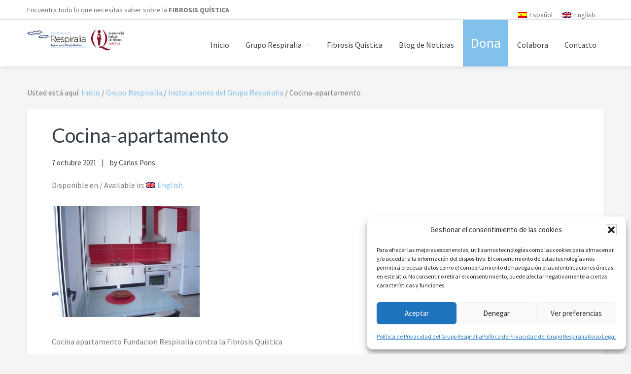

--- FILE ---
content_type: text/html; charset=UTF-8
request_url: https://www.respiralia.org/sobre-nosotros-grupo-respiralia/instalaciones-del-grupo-respiralia/cocina-apartamento/
body_size: 15428
content:
<!DOCTYPE html>
<html dir="ltr" lang="es-ES" prefix="og: https://ogp.me/ns#">
<head >
<meta charset="UTF-8" />
<meta name="viewport" content="width=device-width, initial-scale=1" />
<title>Fibrosis Quística. Grupo Respiralia, tu referente en FQ | Cocina-apartamento</title>
<link rel="alternate" hreflang="es-es" href="https://www.respiralia.org/sobre-nosotros-grupo-respiralia/instalaciones-del-grupo-respiralia/cocina-apartamento/" />
<link rel="alternate" hreflang="en-us" href="https://www.respiralia.org/en/about-us-2/facilities-of-the-respiralia-group/cocina-apartamento-2/" />
<link rel="alternate" hreflang="x-default" href="https://www.respiralia.org/sobre-nosotros-grupo-respiralia/instalaciones-del-grupo-respiralia/cocina-apartamento/" />

		<!-- All in One SEO 4.9.3 - aioseo.com -->
	<meta name="description" content="Cocina apartamento Fundacion Respiralia contra la Fibrosis Quistica" />
	<meta name="robots" content="max-image-preview:large" />
	<link rel="canonical" href="https://www.respiralia.org/sobre-nosotros-grupo-respiralia/instalaciones-del-grupo-respiralia/cocina-apartamento/" />
	<meta name="generator" content="All in One SEO (AIOSEO) 4.9.3" />
		<meta property="og:locale" content="es_ES" />
		<meta property="og:site_name" content="Fibrosis Quística. Grupo Respiralia, tu referente en FQ | Encuentra todo lo que necesitas saber sobre Fibrosis Quística" />
		<meta property="og:type" content="article" />
		<meta property="og:title" content="Fibrosis Quística. Grupo Respiralia, tu referente en FQ | Cocina-apartamento" />
		<meta property="og:description" content="Cocina apartamento Fundacion Respiralia contra la Fibrosis Quistica" />
		<meta property="og:url" content="https://www.respiralia.org/sobre-nosotros-grupo-respiralia/instalaciones-del-grupo-respiralia/cocina-apartamento/" />
		<meta property="og:image" content="https://www.respiralia.org/wp-content/uploads/2019/01/logotipo-respiralia-y-ABFQ-web.png" />
		<meta property="og:image:secure_url" content="https://www.respiralia.org/wp-content/uploads/2019/01/logotipo-respiralia-y-ABFQ-web.png" />
		<meta property="article:published_time" content="2021-10-07T15:51:44+00:00" />
		<meta property="article:modified_time" content="2021-12-27T11:49:42+00:00" />
		<meta property="article:publisher" content="https://www.facebook.com/respiralia" />
		<meta property="article:author" content="respiralia" />
		<meta name="twitter:card" content="summary" />
		<meta name="twitter:site" content="@Respiralia" />
		<meta name="twitter:title" content="Fibrosis Quística. Grupo Respiralia, tu referente en FQ | Cocina-apartamento" />
		<meta name="twitter:description" content="Cocina apartamento Fundacion Respiralia contra la Fibrosis Quistica" />
		<meta name="twitter:creator" content="@respiralia" />
		<meta name="twitter:image" content="https://www.respiralia.org/wp-content/uploads/2019/01/logotipo-respiralia-y-ABFQ-web.png" />
		<script type="application/ld+json" class="aioseo-schema">
			{"@context":"https:\/\/schema.org","@graph":[{"@type":"BreadcrumbList","@id":"https:\/\/www.respiralia.org\/sobre-nosotros-grupo-respiralia\/instalaciones-del-grupo-respiralia\/cocina-apartamento\/#breadcrumblist","itemListElement":[{"@type":"ListItem","@id":"https:\/\/www.respiralia.org#listItem","position":1,"name":"Inicio","item":"https:\/\/www.respiralia.org","nextItem":{"@type":"ListItem","@id":"https:\/\/www.respiralia.org\/sobre-nosotros-grupo-respiralia\/instalaciones-del-grupo-respiralia\/cocina-apartamento\/#listItem","name":"Cocina-apartamento"}},{"@type":"ListItem","@id":"https:\/\/www.respiralia.org\/sobre-nosotros-grupo-respiralia\/instalaciones-del-grupo-respiralia\/cocina-apartamento\/#listItem","position":2,"name":"Cocina-apartamento","previousItem":{"@type":"ListItem","@id":"https:\/\/www.respiralia.org#listItem","name":"Inicio"}}]},{"@type":"ItemPage","@id":"https:\/\/www.respiralia.org\/sobre-nosotros-grupo-respiralia\/instalaciones-del-grupo-respiralia\/cocina-apartamento\/#itempage","url":"https:\/\/www.respiralia.org\/sobre-nosotros-grupo-respiralia\/instalaciones-del-grupo-respiralia\/cocina-apartamento\/","name":"Fibrosis Qu\u00edstica. Grupo Respiralia, tu referente en FQ | Cocina-apartamento","description":"Cocina apartamento Fundacion Respiralia contra la Fibrosis Quistica","inLanguage":"es-ES","isPartOf":{"@id":"https:\/\/www.respiralia.org\/#website"},"breadcrumb":{"@id":"https:\/\/www.respiralia.org\/sobre-nosotros-grupo-respiralia\/instalaciones-del-grupo-respiralia\/cocina-apartamento\/#breadcrumblist"},"author":{"@id":"https:\/\/www.respiralia.org\/author\/gerencia\/#author"},"creator":{"@id":"https:\/\/www.respiralia.org\/author\/gerencia\/#author"},"datePublished":"2021-10-07T17:51:44+02:00","dateModified":"2021-12-27T12:49:42+01:00"},{"@type":"Organization","@id":"https:\/\/www.respiralia.org\/#organization","name":"Fundaci\u00f3n Respiralia","description":"Encuentra todo lo que necesitas saber sobre Fibrosis Qu\u00edstica","url":"https:\/\/www.respiralia.org\/","telephone":"+34971401596","logo":{"@type":"ImageObject","url":"https:\/\/www.respiralia.org\/wp-content\/uploads\/2017\/02\/logotipo-respiralia-2017.png","@id":"https:\/\/www.respiralia.org\/sobre-nosotros-grupo-respiralia\/instalaciones-del-grupo-respiralia\/cocina-apartamento\/#organizationLogo","width":300,"height":209,"caption":"Logotipo Respiralia"},"image":{"@id":"https:\/\/www.respiralia.org\/sobre-nosotros-grupo-respiralia\/instalaciones-del-grupo-respiralia\/cocina-apartamento\/#organizationLogo"},"sameAs":["https:\/\/www.facebook.com\/respiralia","https:\/\/twitter.com\/Respiralia","https:\/\/www.instagram.com\/respiralia\/","https:\/\/www.youtube.com\/channel\/UCJDR0qRjdvi_WColmkiNluQ","https:\/\/www.linkedin.com\/company\/18831985"]},{"@type":"Person","@id":"https:\/\/www.respiralia.org\/author\/gerencia\/#author","url":"https:\/\/www.respiralia.org\/author\/gerencia\/","name":"Carlos Pons","sameAs":["respiralia","respiralia"]},{"@type":"WebSite","@id":"https:\/\/www.respiralia.org\/#website","url":"https:\/\/www.respiralia.org\/","name":"Grupo Respiralia, tu referente en Fibrosis Qu\u00edstica","description":"Encuentra todo lo que necesitas saber sobre Fibrosis Qu\u00edstica","inLanguage":"es-ES","publisher":{"@id":"https:\/\/www.respiralia.org\/#organization"}}]}
		</script>
		<!-- All in One SEO -->

<link rel='dns-prefetch' href='//www.googletagmanager.com' />
<link rel='dns-prefetch' href='//fonts.googleapis.com' />
<link rel='dns-prefetch' href='//netdna.bootstrapcdn.com' />
<link rel='dns-prefetch' href='//maxcdn.icons8.com' />
<link rel="alternate" type="application/rss+xml" title="Fibrosis Quística. Grupo Respiralia, tu referente en FQ &raquo; Feed" href="https://www.respiralia.org/feed/" />
<link rel="alternate" type="application/rss+xml" title="Fibrosis Quística. Grupo Respiralia, tu referente en FQ &raquo; Feed de los comentarios" href="https://www.respiralia.org/comments/feed/" />
<link rel="alternate" type="application/rss+xml" title="Fibrosis Quística. Grupo Respiralia, tu referente en FQ &raquo; Comentario Cocina-apartamento del feed" href="https://www.respiralia.org/sobre-nosotros-grupo-respiralia/instalaciones-del-grupo-respiralia/cocina-apartamento/feed/" />
<link rel="alternate" title="oEmbed (JSON)" type="application/json+oembed" href="https://www.respiralia.org/wp-json/oembed/1.0/embed?url=https%3A%2F%2Fwww.respiralia.org%2Fsobre-nosotros-grupo-respiralia%2Finstalaciones-del-grupo-respiralia%2Fcocina-apartamento%2F" />
<link rel="alternate" title="oEmbed (XML)" type="text/xml+oembed" href="https://www.respiralia.org/wp-json/oembed/1.0/embed?url=https%3A%2F%2Fwww.respiralia.org%2Fsobre-nosotros-grupo-respiralia%2Finstalaciones-del-grupo-respiralia%2Fcocina-apartamento%2F&#038;format=xml" />
<style id='wp-img-auto-sizes-contain-inline-css' type='text/css'>
img:is([sizes=auto i],[sizes^="auto," i]){contain-intrinsic-size:3000px 1500px}
/*# sourceURL=wp-img-auto-sizes-contain-inline-css */
</style>
<link rel='stylesheet' id='cf7ic_style-css' href='https://www.respiralia.org/wp-content/plugins/contact-form-7-image-captcha/css/cf7ic-style.css?ver=3.3.7' type='text/css' media='all' />
<link rel='stylesheet' id='kreativ-pro-css' href='https://www.respiralia.org/wp-content/themes/kreativ-pro/style.css?ver=1.2.2' type='text/css' media='all' />
<style id='kreativ-pro-inline-css' type='text/css'>


		a,
		.entry-title a:hover,
		.entry-title a:focus,
		.genesis-nav-menu a:hover,
		.entry-meta a:hover,
		.comment-list .comment-time a:hover,
		.sidebar li:before,
		.sidebar li a:hover,
		.site-footer a:hover,
		.site-topbar a:hover,
		.nav-footer .genesis-nav-menu a:hover,
		.featured-portfolio .entry .entry-title a:hover {
			color: #83bee8;
		}

		button,
		input[type="button"],
		input[type="reset"],
		input[type="submit"],
		.button,
		.more-link,
		.archive-pagination li a:hover,
		.archive-pagination li a:focus,
		.archive-pagination .active a,
		.content .entry .entry-header > a:after,
		.footer-widgets .enews-widget input[type="submit"],
		.gallery-item .gallery-icon > a:after,
		.portfolio-content .entry-thumbnail:after,
		.portfolio-filter a.active,
		.portfolio-filter a:hover,
		.featured-portfolio .entry .entry-thumbnail:after,
		.genesis-pro-portfolio .entry .portfolio-featured-image:after {
			background-color: #83bee8;
		}

	
/*# sourceURL=kreativ-pro-inline-css */
</style>
<style id='wp-emoji-styles-inline-css' type='text/css'>

	img.wp-smiley, img.emoji {
		display: inline !important;
		border: none !important;
		box-shadow: none !important;
		height: 1em !important;
		width: 1em !important;
		margin: 0 0.07em !important;
		vertical-align: -0.1em !important;
		background: none !important;
		padding: 0 !important;
	}
/*# sourceURL=wp-emoji-styles-inline-css */
</style>
<link rel='stylesheet' id='wp-block-library-css' href='https://www.respiralia.org/wp-includes/css/dist/block-library/style.min.css?ver=6.9' type='text/css' media='all' />
<style id='global-styles-inline-css' type='text/css'>
:root{--wp--preset--aspect-ratio--square: 1;--wp--preset--aspect-ratio--4-3: 4/3;--wp--preset--aspect-ratio--3-4: 3/4;--wp--preset--aspect-ratio--3-2: 3/2;--wp--preset--aspect-ratio--2-3: 2/3;--wp--preset--aspect-ratio--16-9: 16/9;--wp--preset--aspect-ratio--9-16: 9/16;--wp--preset--color--black: #000000;--wp--preset--color--cyan-bluish-gray: #abb8c3;--wp--preset--color--white: #ffffff;--wp--preset--color--pale-pink: #f78da7;--wp--preset--color--vivid-red: #cf2e2e;--wp--preset--color--luminous-vivid-orange: #ff6900;--wp--preset--color--luminous-vivid-amber: #fcb900;--wp--preset--color--light-green-cyan: #7bdcb5;--wp--preset--color--vivid-green-cyan: #00d084;--wp--preset--color--pale-cyan-blue: #8ed1fc;--wp--preset--color--vivid-cyan-blue: #0693e3;--wp--preset--color--vivid-purple: #9b51e0;--wp--preset--gradient--vivid-cyan-blue-to-vivid-purple: linear-gradient(135deg,rgb(6,147,227) 0%,rgb(155,81,224) 100%);--wp--preset--gradient--light-green-cyan-to-vivid-green-cyan: linear-gradient(135deg,rgb(122,220,180) 0%,rgb(0,208,130) 100%);--wp--preset--gradient--luminous-vivid-amber-to-luminous-vivid-orange: linear-gradient(135deg,rgb(252,185,0) 0%,rgb(255,105,0) 100%);--wp--preset--gradient--luminous-vivid-orange-to-vivid-red: linear-gradient(135deg,rgb(255,105,0) 0%,rgb(207,46,46) 100%);--wp--preset--gradient--very-light-gray-to-cyan-bluish-gray: linear-gradient(135deg,rgb(238,238,238) 0%,rgb(169,184,195) 100%);--wp--preset--gradient--cool-to-warm-spectrum: linear-gradient(135deg,rgb(74,234,220) 0%,rgb(151,120,209) 20%,rgb(207,42,186) 40%,rgb(238,44,130) 60%,rgb(251,105,98) 80%,rgb(254,248,76) 100%);--wp--preset--gradient--blush-light-purple: linear-gradient(135deg,rgb(255,206,236) 0%,rgb(152,150,240) 100%);--wp--preset--gradient--blush-bordeaux: linear-gradient(135deg,rgb(254,205,165) 0%,rgb(254,45,45) 50%,rgb(107,0,62) 100%);--wp--preset--gradient--luminous-dusk: linear-gradient(135deg,rgb(255,203,112) 0%,rgb(199,81,192) 50%,rgb(65,88,208) 100%);--wp--preset--gradient--pale-ocean: linear-gradient(135deg,rgb(255,245,203) 0%,rgb(182,227,212) 50%,rgb(51,167,181) 100%);--wp--preset--gradient--electric-grass: linear-gradient(135deg,rgb(202,248,128) 0%,rgb(113,206,126) 100%);--wp--preset--gradient--midnight: linear-gradient(135deg,rgb(2,3,129) 0%,rgb(40,116,252) 100%);--wp--preset--font-size--small: 13px;--wp--preset--font-size--medium: 20px;--wp--preset--font-size--large: 36px;--wp--preset--font-size--x-large: 42px;--wp--preset--spacing--20: 0.44rem;--wp--preset--spacing--30: 0.67rem;--wp--preset--spacing--40: 1rem;--wp--preset--spacing--50: 1.5rem;--wp--preset--spacing--60: 2.25rem;--wp--preset--spacing--70: 3.38rem;--wp--preset--spacing--80: 5.06rem;--wp--preset--shadow--natural: 6px 6px 9px rgba(0, 0, 0, 0.2);--wp--preset--shadow--deep: 12px 12px 50px rgba(0, 0, 0, 0.4);--wp--preset--shadow--sharp: 6px 6px 0px rgba(0, 0, 0, 0.2);--wp--preset--shadow--outlined: 6px 6px 0px -3px rgb(255, 255, 255), 6px 6px rgb(0, 0, 0);--wp--preset--shadow--crisp: 6px 6px 0px rgb(0, 0, 0);}:where(.is-layout-flex){gap: 0.5em;}:where(.is-layout-grid){gap: 0.5em;}body .is-layout-flex{display: flex;}.is-layout-flex{flex-wrap: wrap;align-items: center;}.is-layout-flex > :is(*, div){margin: 0;}body .is-layout-grid{display: grid;}.is-layout-grid > :is(*, div){margin: 0;}:where(.wp-block-columns.is-layout-flex){gap: 2em;}:where(.wp-block-columns.is-layout-grid){gap: 2em;}:where(.wp-block-post-template.is-layout-flex){gap: 1.25em;}:where(.wp-block-post-template.is-layout-grid){gap: 1.25em;}.has-black-color{color: var(--wp--preset--color--black) !important;}.has-cyan-bluish-gray-color{color: var(--wp--preset--color--cyan-bluish-gray) !important;}.has-white-color{color: var(--wp--preset--color--white) !important;}.has-pale-pink-color{color: var(--wp--preset--color--pale-pink) !important;}.has-vivid-red-color{color: var(--wp--preset--color--vivid-red) !important;}.has-luminous-vivid-orange-color{color: var(--wp--preset--color--luminous-vivid-orange) !important;}.has-luminous-vivid-amber-color{color: var(--wp--preset--color--luminous-vivid-amber) !important;}.has-light-green-cyan-color{color: var(--wp--preset--color--light-green-cyan) !important;}.has-vivid-green-cyan-color{color: var(--wp--preset--color--vivid-green-cyan) !important;}.has-pale-cyan-blue-color{color: var(--wp--preset--color--pale-cyan-blue) !important;}.has-vivid-cyan-blue-color{color: var(--wp--preset--color--vivid-cyan-blue) !important;}.has-vivid-purple-color{color: var(--wp--preset--color--vivid-purple) !important;}.has-black-background-color{background-color: var(--wp--preset--color--black) !important;}.has-cyan-bluish-gray-background-color{background-color: var(--wp--preset--color--cyan-bluish-gray) !important;}.has-white-background-color{background-color: var(--wp--preset--color--white) !important;}.has-pale-pink-background-color{background-color: var(--wp--preset--color--pale-pink) !important;}.has-vivid-red-background-color{background-color: var(--wp--preset--color--vivid-red) !important;}.has-luminous-vivid-orange-background-color{background-color: var(--wp--preset--color--luminous-vivid-orange) !important;}.has-luminous-vivid-amber-background-color{background-color: var(--wp--preset--color--luminous-vivid-amber) !important;}.has-light-green-cyan-background-color{background-color: var(--wp--preset--color--light-green-cyan) !important;}.has-vivid-green-cyan-background-color{background-color: var(--wp--preset--color--vivid-green-cyan) !important;}.has-pale-cyan-blue-background-color{background-color: var(--wp--preset--color--pale-cyan-blue) !important;}.has-vivid-cyan-blue-background-color{background-color: var(--wp--preset--color--vivid-cyan-blue) !important;}.has-vivid-purple-background-color{background-color: var(--wp--preset--color--vivid-purple) !important;}.has-black-border-color{border-color: var(--wp--preset--color--black) !important;}.has-cyan-bluish-gray-border-color{border-color: var(--wp--preset--color--cyan-bluish-gray) !important;}.has-white-border-color{border-color: var(--wp--preset--color--white) !important;}.has-pale-pink-border-color{border-color: var(--wp--preset--color--pale-pink) !important;}.has-vivid-red-border-color{border-color: var(--wp--preset--color--vivid-red) !important;}.has-luminous-vivid-orange-border-color{border-color: var(--wp--preset--color--luminous-vivid-orange) !important;}.has-luminous-vivid-amber-border-color{border-color: var(--wp--preset--color--luminous-vivid-amber) !important;}.has-light-green-cyan-border-color{border-color: var(--wp--preset--color--light-green-cyan) !important;}.has-vivid-green-cyan-border-color{border-color: var(--wp--preset--color--vivid-green-cyan) !important;}.has-pale-cyan-blue-border-color{border-color: var(--wp--preset--color--pale-cyan-blue) !important;}.has-vivid-cyan-blue-border-color{border-color: var(--wp--preset--color--vivid-cyan-blue) !important;}.has-vivid-purple-border-color{border-color: var(--wp--preset--color--vivid-purple) !important;}.has-vivid-cyan-blue-to-vivid-purple-gradient-background{background: var(--wp--preset--gradient--vivid-cyan-blue-to-vivid-purple) !important;}.has-light-green-cyan-to-vivid-green-cyan-gradient-background{background: var(--wp--preset--gradient--light-green-cyan-to-vivid-green-cyan) !important;}.has-luminous-vivid-amber-to-luminous-vivid-orange-gradient-background{background: var(--wp--preset--gradient--luminous-vivid-amber-to-luminous-vivid-orange) !important;}.has-luminous-vivid-orange-to-vivid-red-gradient-background{background: var(--wp--preset--gradient--luminous-vivid-orange-to-vivid-red) !important;}.has-very-light-gray-to-cyan-bluish-gray-gradient-background{background: var(--wp--preset--gradient--very-light-gray-to-cyan-bluish-gray) !important;}.has-cool-to-warm-spectrum-gradient-background{background: var(--wp--preset--gradient--cool-to-warm-spectrum) !important;}.has-blush-light-purple-gradient-background{background: var(--wp--preset--gradient--blush-light-purple) !important;}.has-blush-bordeaux-gradient-background{background: var(--wp--preset--gradient--blush-bordeaux) !important;}.has-luminous-dusk-gradient-background{background: var(--wp--preset--gradient--luminous-dusk) !important;}.has-pale-ocean-gradient-background{background: var(--wp--preset--gradient--pale-ocean) !important;}.has-electric-grass-gradient-background{background: var(--wp--preset--gradient--electric-grass) !important;}.has-midnight-gradient-background{background: var(--wp--preset--gradient--midnight) !important;}.has-small-font-size{font-size: var(--wp--preset--font-size--small) !important;}.has-medium-font-size{font-size: var(--wp--preset--font-size--medium) !important;}.has-large-font-size{font-size: var(--wp--preset--font-size--large) !important;}.has-x-large-font-size{font-size: var(--wp--preset--font-size--x-large) !important;}
/*# sourceURL=global-styles-inline-css */
</style>

<style id='classic-theme-styles-inline-css' type='text/css'>
/*! This file is auto-generated */
.wp-block-button__link{color:#fff;background-color:#32373c;border-radius:9999px;box-shadow:none;text-decoration:none;padding:calc(.667em + 2px) calc(1.333em + 2px);font-size:1.125em}.wp-block-file__button{background:#32373c;color:#fff;text-decoration:none}
/*# sourceURL=/wp-includes/css/classic-themes.min.css */
</style>
<link rel='stylesheet' id='contact-form-7-css' href='https://www.respiralia.org/wp-content/plugins/contact-form-7/includes/css/styles.css?ver=6.1.4' type='text/css' media='all' />
<link rel='stylesheet' id='wpml-legacy-horizontal-list-0-css' href='https://www.respiralia.org/wp-content/plugins/sitepress-multilingual-cms/templates/language-switchers/legacy-list-horizontal/style.min.css?ver=1' type='text/css' media='all' />
<style id='wpml-legacy-horizontal-list-0-inline-css' type='text/css'>
.wpml-ls-statics-footer a, .wpml-ls-statics-footer .wpml-ls-sub-menu a, .wpml-ls-statics-footer .wpml-ls-sub-menu a:link, .wpml-ls-statics-footer li:not(.wpml-ls-current-language) .wpml-ls-link, .wpml-ls-statics-footer li:not(.wpml-ls-current-language) .wpml-ls-link:link {color:#444444;background-color:#ffffff;}.wpml-ls-statics-footer .wpml-ls-sub-menu a:hover,.wpml-ls-statics-footer .wpml-ls-sub-menu a:focus, .wpml-ls-statics-footer .wpml-ls-sub-menu a:link:hover, .wpml-ls-statics-footer .wpml-ls-sub-menu a:link:focus {color:#000000;background-color:#eeeeee;}.wpml-ls-statics-footer .wpml-ls-current-language > a {color:#444444;background-color:#ffffff;}.wpml-ls-statics-footer .wpml-ls-current-language:hover>a, .wpml-ls-statics-footer .wpml-ls-current-language>a:focus {color:#000000;background-color:#eeeeee;}
/*# sourceURL=wpml-legacy-horizontal-list-0-inline-css */
</style>
<link rel='stylesheet' id='wpml-legacy-post-translations-0-css' href='https://www.respiralia.org/wp-content/plugins/sitepress-multilingual-cms/templates/language-switchers/legacy-post-translations/style.min.css?ver=1' type='text/css' media='all' />
<link rel='stylesheet' id='cmplz-general-css' href='https://www.respiralia.org/wp-content/plugins/complianz-gdpr/assets/css/cookieblocker.min.css?ver=1765983359' type='text/css' media='all' />
<link rel='stylesheet' id='mwm_rrss_styles-css' href='https://www.respiralia.org/wp-content/plugins/mowomo-redes-sociales/assets/css/styles.min.css?ver=2.0.8' type='text/css' media='all' />
<link rel='stylesheet' id='kreativ-font-lato-css' href='//fonts.googleapis.com/css?family=Lato%3A300%2C400%2C700&#038;ver=1.2.2' type='text/css' media='all' />
<link rel='stylesheet' id='kreativ-font-ss-css' href='//fonts.googleapis.com/css?family=Source+Sans+Pro%3A400%2C700&#038;ver=1.2.2' type='text/css' media='all' />
<link rel='stylesheet' id='kreativ-font-awesome-css' href='//netdna.bootstrapcdn.com/font-awesome/4.7.0/css/font-awesome.min.css?ver=4.7.0' type='text/css' media='all' />
<link rel='stylesheet' id='kreativ-line-awesome-css' href='//maxcdn.icons8.com/fonts/line-awesome/1.1/css/line-awesome.min.css?ver=1.1' type='text/css' media='all' />
<link rel='stylesheet' id='genesis-extender-minified-css' href='https://www.respiralia.org/wp-content/uploads/genesis-extender/plugin/genesis-extender-minified.css?ver=1691126633' type='text/css' media='all' />
<script type="text/javascript" src="https://www.respiralia.org/wp-includes/js/jquery/jquery.min.js?ver=3.7.1" id="jquery-core-js"></script>
<script type="text/javascript" src="https://www.respiralia.org/wp-includes/js/jquery/jquery-migrate.min.js?ver=3.4.1" id="jquery-migrate-js"></script>
<script type="text/javascript" src="https://www.respiralia.org/wp-content/themes/kreativ-pro/js/match-height.js?ver=0.5.2" id="kreativ-match-height-js"></script>
<script type="text/javascript" src="https://www.respiralia.org/wp-content/themes/kreativ-pro/js/kreativ.js?ver=1.2.2" id="kreativ-js-js"></script>

<!-- Fragmento de código de la etiqueta de Google (gtag.js) añadida por Site Kit -->
<!-- Fragmento de código de Google Analytics añadido por Site Kit -->
<script type="text/javascript" src="https://www.googletagmanager.com/gtag/js?id=GT-WV8XDMC" id="google_gtagjs-js" async></script>
<script type="text/javascript" id="google_gtagjs-js-after">
/* <![CDATA[ */
window.dataLayer = window.dataLayer || [];function gtag(){dataLayer.push(arguments);}
gtag("set","linker",{"domains":["www.respiralia.org"]});
gtag("js", new Date());
gtag("set", "developer_id.dZTNiMT", true);
gtag("config", "GT-WV8XDMC");
//# sourceURL=google_gtagjs-js-after
/* ]]> */
</script>
<link rel="https://api.w.org/" href="https://www.respiralia.org/wp-json/" /><link rel="alternate" title="JSON" type="application/json" href="https://www.respiralia.org/wp-json/wp/v2/media/20486" /><link rel="EditURI" type="application/rsd+xml" title="RSD" href="https://www.respiralia.org/xmlrpc.php?rsd" />
<meta name="generator" content="WordPress 6.9" />
<link rel='shortlink' href='https://www.respiralia.org/?p=20486' />
		<!-- Custom Logo: hide header text -->
		<style id="custom-logo-css" type="text/css">
			.site-title, .site-description {
				position: absolute;
				clip-path: inset(50%);
			}
		</style>
		<meta name="generator" content="WPML ver:4.8.6 stt:1,2;" />
<meta name="generator" content="Site Kit by Google 1.170.0" />			<style>.cmplz-hidden {
					display: none !important;
				}</style><meta name="twitter:card" content="summary_large_image" /><meta property="og:title" content="Cocina-apartamento" /><meta property="og:url" content="https://www.respiralia.org/?post_type=attachment&amp;p=20486" /><meta property="og:description" content="Cocina apartamento Fundacion Respiralia contra la Fibrosis Quistica" />
				<meta property="og:image" content="https://www.respiralia.org/wp-content/uploads/2021/10/Cocina-apartamento-150x150.jpg" />
				<meta property="og:image_secure_url" content="https://www.respiralia.org/wp-content/uploads/2021/10/Cocina-apartamento-150x150.jpg" />
				<meta property="og:image:width" content="150" />
				<meta property="og:image:height" content="150" />
				<meta property="og:image:alt" content="" />
				<meta property="og:image:type" content="image/jpeg" />

				<meta property="og:type" content="article" /><link rel="stylesheet" href="https://use.fontawesome.com/releases/v5.6.1/css/all.css" integrity="sha384-gfdkjb5BdAXd+lj+gudLWI+BXq4IuLW5IT+brZEZsLFm++aCMlF1V92rMkPaX4PP" crossorigin="anonymous">
<link href="https://fonts.googleapis.com/css?family=Raleway:100,100i,200,200i,300,300i,400,400i,500,500i,600,600i,700,700i,800,800i,900,900i" rel="stylesheet">
<!-- Metaetiquetas de Google AdSense añadidas por Site Kit -->
<meta name="google-adsense-platform-account" content="ca-host-pub-2644536267352236">
<meta name="google-adsense-platform-domain" content="sitekit.withgoogle.com">
<!-- Acabar con las metaetiquetas de Google AdSense añadidas por Site Kit -->
<link rel="icon" href="https://www.respiralia.org/wp-content/uploads/2019/06/cropped-ico-ABFQ-32x32.png" sizes="32x32" />
<link rel="icon" href="https://www.respiralia.org/wp-content/uploads/2019/06/cropped-ico-ABFQ-192x192.png" sizes="192x192" />
<link rel="apple-touch-icon" href="https://www.respiralia.org/wp-content/uploads/2019/06/cropped-ico-ABFQ-180x180.png" />
<meta name="msapplication-TileImage" content="https://www.respiralia.org/wp-content/uploads/2019/06/cropped-ico-ABFQ-270x270.png" />
		<style type="text/css" id="wp-custom-css">
			.wpcf7 { background-color: #008EC2 ; color: #f1f1f1 ; border: 10px solid #963651 }
.wpcf7-form { margin-left: 25px; margin-right: 25px; margin-top: 25px; }
.wpcf7-textarea { width: 75%; }
.wpcf7 input { width: 75%; }
.destacado-menu a {
    background-color: #82c1eb;
    color: #fff; font-size: 28px;
}		</style>
		</head>
<body data-rsssl=1 data-cmplz=1 class="attachment wp-singular attachment-template-default attachmentid-20486 attachment-jpeg wp-custom-logo wp-theme-genesis wp-child-theme-kreativ-pro header-full-width full-width-content genesis-breadcrumbs-visible genesis-footer-widgets-visible sticky-header-active mac chrome override" itemscope itemtype="https://schema.org/WebPage"><div class="site-container"><ul class="genesis-skip-link"><li><a href="#genesis-nav-primary" class="screen-reader-shortcut"> Saltar a la navegación principal</a></li><li><a href="#genesis-content" class="screen-reader-shortcut"> Saltar al contenido principal</a></li><li><a href="#genesis-footer-widgets" class="screen-reader-shortcut"> Saltar al pie de página</a></li></ul><div class="site-topbar"><div class="wrap"><section id="text-58" class="widget widget_text"><div class="widget-wrap">			<div class="textwidget"><p>Encuentra todo lo que necesitas saber sobre la <strong>FIBROSIS QUÍSTICA</strong></p>
</div>
		</div></section>
<section id="icl_lang_sel_widget-7" class="widget widget_icl_lang_sel_widget"><div class="widget-wrap">
<div class="wpml-ls-sidebars-topbar wpml-ls wpml-ls-legacy-list-horizontal">
	<ul role="menu"><li class="wpml-ls-slot-topbar wpml-ls-item wpml-ls-item-es wpml-ls-current-language wpml-ls-first-item wpml-ls-item-legacy-list-horizontal" role="none">
				<a href="https://www.respiralia.org/sobre-nosotros-grupo-respiralia/instalaciones-del-grupo-respiralia/cocina-apartamento/" class="wpml-ls-link" role="menuitem" >
                                <img
            class="wpml-ls-flag"
            src="https://www.respiralia.org/wp-content/plugins/sitepress-multilingual-cms/res/flags/es.png"
            alt=""
            
            
    /><span class="wpml-ls-native" role="menuitem">Español</span></a>
			</li><li class="wpml-ls-slot-topbar wpml-ls-item wpml-ls-item-en wpml-ls-last-item wpml-ls-item-legacy-list-horizontal" role="none">
				<a href="https://www.respiralia.org/en/about-us-2/facilities-of-the-respiralia-group/cocina-apartamento-2/" class="wpml-ls-link" role="menuitem"  aria-label="Cambiar a English" title="Cambiar a English" >
                                <img
            class="wpml-ls-flag"
            src="https://www.respiralia.org/wp-content/plugins/sitepress-multilingual-cms/res/flags/en.png"
            alt=""
            
            
    /><span class="wpml-ls-native" lang="en">English</span></a>
			</li></ul>
</div>
</div></section>
</div></div><header class="site-header" itemscope itemtype="https://schema.org/WPHeader"><div class="wrap"><div class="title-area"><a href="https://www.respiralia.org/" class="custom-logo-link" rel="home"><img width="400" height="92" src="https://www.respiralia.org/wp-content/uploads/2019/01/logotipo-respiralia-y-ABFQ-web.png" class="custom-logo" alt="Fibrosis Quística. Grupo Respiralia, tu referente en FQ" decoding="async" srcset="https://www.respiralia.org/wp-content/uploads/2019/01/logotipo-respiralia-y-ABFQ-web.png 400w, https://www.respiralia.org/wp-content/uploads/2019/01/logotipo-respiralia-y-ABFQ-web-300x69.png 300w" sizes="(max-width: 400px) 100vw, 400px" /></a><p class="site-title" itemprop="headline"><a href="https://www.respiralia.org/">Fibrosis Quística. Grupo Respiralia, tu referente en FQ</a></p><p class="site-description" itemprop="description">Encuentra todo lo que necesitas saber sobre Fibrosis Quística</p></div><nav class="nav-primary" aria-label="Principal" itemscope itemtype="https://schema.org/SiteNavigationElement" id="genesis-nav-primary"><div class="wrap"><ul id="menu-menu-principal" class="menu genesis-nav-menu menu-primary js-superfish"><li id="menu-item-21277" class="menu-item menu-item-type-post_type menu-item-object-page menu-item-home menu-item-21277"><a href="https://www.respiralia.org/" itemprop="url"><span itemprop="name">Inicio</span></a></li>
<li id="menu-item-24009" class="menu-item menu-item-type-custom menu-item-object-custom menu-item-has-children menu-item-24009"><a href="#" itemprop="url"><span itemprop="name">Grupo Respiralia</span></a>
<ul class="sub-menu">
	<li id="menu-item-21279" class="menu-item menu-item-type-post_type menu-item-object-page menu-item-21279"><a href="https://www.respiralia.org/sobre-nosotros-grupo-respiralia/quienes-somos-grupo-respiralia/" itemprop="url"><span itemprop="name">Quiénes somos</span></a></li>
	<li id="menu-item-21282" class="menu-item menu-item-type-post_type menu-item-object-page menu-item-21282"><a href="https://www.respiralia.org/sobre-nosotros-grupo-respiralia/mision-vision-y-valores-del-grupo-respiralia/" itemprop="url"><span itemprop="name">Propósito, Misión, Visión y Valores</span></a></li>
	<li id="menu-item-21272" class="menu-item menu-item-type-post_type menu-item-object-page menu-item-21272"><a href="https://www.respiralia.org/nuestros-servicios-para-el-tratamiento-de-la-fibrosis-quistica/" itemprop="url"><span itemprop="name">Nuestros servicios</span></a></li>
	<li id="menu-item-21281" class="menu-item menu-item-type-post_type menu-item-object-page menu-item-21281"><a href="https://www.respiralia.org/sobre-nosotros-grupo-respiralia/instalaciones-del-grupo-respiralia/" itemprop="url"><span itemprop="name">Nuestras instalaciones</span></a></li>
	<li id="menu-item-21275" class="menu-item menu-item-type-post_type menu-item-object-page menu-item-21275"><a href="https://www.respiralia.org/manuales-sobre-fq/" itemprop="url"><span itemprop="name">Nuestras publicaciones</span></a></li>
	<li id="menu-item-21280" class="menu-item menu-item-type-post_type menu-item-object-page menu-item-21280"><a href="https://www.respiralia.org/sobre-nosotros-grupo-respiralia/documentacion-institucional-grupo-respiralia/" itemprop="url"><span itemprop="name">TRANSPARENCIA</span></a></li>
</ul>
</li>
<li id="menu-item-23383" class="menu-item menu-item-type-post_type menu-item-object-page menu-item-23383"><a href="https://www.respiralia.org/preguntas-sobre-fibrosis-quistica/" itemprop="url"><span itemprop="name">Fibrosis Quística</span></a></li>
<li id="menu-item-21274" class="menu-item menu-item-type-post_type menu-item-object-page menu-item-21274"><a href="https://www.respiralia.org/blog-de-noticias-sobre-fibrosis-quistica/" itemprop="url"><span itemprop="name">Blog de Noticias</span></a></li>
<li id="menu-item-22466" class="destacado-menu menu-item menu-item-type-post_type menu-item-object-page menu-item-22466"><a href="https://www.respiralia.org/colabora/tu-ayuda-es-importante-para-el-grupo-respiralia/" itemprop="url"><span itemprop="name">Dona</span></a></li>
<li id="menu-item-23528" class="menu-item menu-item-type-post_type menu-item-object-page menu-item-23528"><a href="https://www.respiralia.org/colabora/" itemprop="url"><span itemprop="name">Colabora</span></a></li>
<li id="menu-item-21276" class="menu-item menu-item-type-post_type menu-item-object-page menu-item-21276"><a href="https://www.respiralia.org/contacto/" itemprop="url"><span itemprop="name">Contacto</span></a></li>
</ul></div></nav></div></header><div class="site-inner"><div class="content-sidebar-wrap"><main class="content" id="genesis-content"><div class="breadcrumb" itemprop="breadcrumb" itemscope itemtype="https://schema.org/BreadcrumbList">Usted está aquí: <span class="breadcrumb-link-wrap" itemprop="itemListElement" itemscope itemtype="https://schema.org/ListItem"><a class="breadcrumb-link" href="https://www.respiralia.org/" itemprop="item"><span class="breadcrumb-link-text-wrap" itemprop="name">Inicio</span></a><meta itemprop="position" content="1"></span> <span aria-label="breadcrumb separator">/</span> <span class="breadcrumb-link-wrap" itemprop="itemListElement" itemscope itemtype="https://schema.org/ListItem"><a class="breadcrumb-link" href="https://www.respiralia.org/sobre-nosotros-grupo-respiralia/" itemprop="item"><span class="breadcrumb-link-text-wrap" itemprop="name">Grupo Respiralia</span></a><meta itemprop="position" content="3"></span> <span aria-label="breadcrumb separator">/</span> <span class="breadcrumb-link-wrap" itemprop="itemListElement" itemscope itemtype="https://schema.org/ListItem"><a class="breadcrumb-link" href="https://www.respiralia.org/sobre-nosotros-grupo-respiralia/instalaciones-del-grupo-respiralia/" itemprop="item"><span class="breadcrumb-link-text-wrap" itemprop="name">Instalaciones del Grupo Respiralia</span></a><meta itemprop="position" content="2"></span> <span aria-label="breadcrumb separator">/</span> Cocina-apartamento</div><article class="post-20486 attachment type-attachment status-inherit entry" aria-label="Cocina-apartamento" itemscope itemtype="https://schema.org/CreativeWork"><header class="entry-header"><h1 class="entry-title" itemprop="headline">Cocina-apartamento</h1>
<p class="entry-meta"><time class="entry-time" itemprop="datePublished" datetime="2021-10-07T17:51:44+02:00">7 octubre 2021</time> by <span class="entry-author" itemprop="author" itemscope itemtype="https://schema.org/Person"><a href="https://www.respiralia.org/author/gerencia/" class="entry-author-link" rel="author" itemprop="url"><span class="entry-author-name" itemprop="name">Carlos Pons</span></a></span>  </p></header><div class="entry-content" itemprop="text"><p class="wpml-ls-statics-post_translations wpml-ls">Disponible en / Available in: 
<span role="menu">
    <span class="wpml-ls-slot-post_translations wpml-ls-item wpml-ls-item-en wpml-ls-first-item wpml-ls-last-item wpml-ls-item-legacy-post-translations" role="none"><a href="https://www.respiralia.org/en/about-us-2/facilities-of-the-respiralia-group/cocina-apartamento-2/" class="wpml-ls-link" role="menuitem" aria-label="Cambiar a English" title="Cambiar a English"><img
            class="wpml-ls-flag"
            src="https://www.respiralia.org/wp-content/plugins/sitepress-multilingual-cms/res/flags/en.png"
            alt=""
            width=18
            height=12
    /><span class="wpml-ls-native" lang="en">English</span></a></span></span>
</p><p class="attachment"><a href='https://www.respiralia.org/wp-content/uploads/2021/10/Cocina-apartamento.jpg'><img decoding="async" width="300" height="225" src="https://www.respiralia.org/wp-content/uploads/2021/10/Cocina-apartamento-300x225.jpg" class="attachment-medium size-medium" alt="Instalaciones del Grupo Respiralia" srcset="https://www.respiralia.org/wp-content/uploads/2021/10/Cocina-apartamento-300x225.jpg 300w, https://www.respiralia.org/wp-content/uploads/2021/10/Cocina-apartamento-688x516.jpg 688w, https://www.respiralia.org/wp-content/uploads/2021/10/Cocina-apartamento-768x576.jpg 768w, https://www.respiralia.org/wp-content/uploads/2021/10/Cocina-apartamento-400x300.jpg 400w, https://www.respiralia.org/wp-content/uploads/2021/10/Cocina-apartamento-533x400.jpg 533w, https://www.respiralia.org/wp-content/uploads/2021/10/Cocina-apartamento.jpg 876w" sizes="(max-width: 300px) 100vw, 300px" /></a></p>
<p>Cocina apartamento Fundacion Respiralia contra la Fibrosis Quistica</p>
</div><footer class="entry-footer"></footer></article></main></div></div><div class="footer-widgets" id="genesis-footer-widgets"><h2 class="genesis-sidebar-title screen-reader-text">Footer</h2><div class="wrap"><div class="widget-area footer-widgets-1 footer-widget-area"><section id="text-52" class="widget widget_text"><div class="widget-wrap"><h3 class="widgettitle widget-title">Colabora</h3>
			<div class="textwidget"><p>La Fundación Respiralia y la Asociación Balear de Fibrosis Quística son entidades declaradas de Utilidad Pública.</p>
<p><a data-mce-href="https://www.respiralia.org/colabora/" href="https://www.respiralia.org/colabora/">COLABORA</a> y/o <a href="https://www.respiralia.org/colabora/tu-ayuda-es-importante-para-el-grupo-respiralia/" target="_blank" rel="noopener" data-mce-href="https://www.respiralia.org/colabora/tu-ayuda-es-importante-para-el-grupo-respiralia/">DONA </a>y dedúcete el importe en tu declaración de la renta.</p>
<p></p>
</div>
		</div></section>
<section id="text-77" class="widget widget_text"><div class="widget-wrap"><h3 class="widgettitle widget-title">Gestión de calidad</h3>
			<div class="textwidget"><p><img loading="lazy" decoding="async" class="alignleft wp-image-20368 size-thumbnail" src="https://www.respiralia.org/wp-content/uploads/2021/09/Logo-Certificado-calidad-2-estrellas-150x150.jpg" alt="Quiénes somos" width="150" height="150" /></p>
<p>Trabajamos con los estándares de calidad del <a href="https://www.respiralia.org/wp-content/uploads/2023/09/Certificado-dos-estrellas-2023-2026.pdf" target="_blank" rel="noopener">certificado de las Estrellas</a> del Grupo Develop, avalado por Bureau Veritas</p>
</div>
		</div></section>
</div><div class="widget-area footer-widgets-2 footer-widget-area"><section id="text-53" class="widget widget_text"><div class="widget-wrap"><h3 class="widgettitle widget-title">¿Tienes alguna duda? Contacta</h3>
			<div class="textwidget"><p>Calle Dinamarca,9<br />
07015 San Agustín (Palma de Mallorca)<br />
Tels.: 971 401 596 · <span class="TextRun BCX0 SCXW43200239" lang="ES-ES" xml:lang="ES-ES" data-contrast="auto"><span class="NormalTextRun BCX0 SCXW43200239">622 488 356</span></span> · 665 791 492<br />
<a href="mailto:fundacio@respiralia.org">fundacio@respiralia.org</a> · <a href="mailto:fqbalear@respiralia.org">fqbalear@respiralia.org</a></p>
</div>
		</div></section>
<section id="text-75" class="widget widget_text"><div class="widget-wrap"><h3 class="widgettitle widget-title">Buzón de quejas, sugerencias y felicitaciones</h3>
			<div class="textwidget"><p>Envíanos tus quejas, sugerencias y felicitaciones a través de este <a href="https://www.respiralia.org/formulario-de-quejas-y-sugerencias/" target="_blank" rel="noopener">enlace</a></p>
</div>
		</div></section>
</div><div class="widget-area footer-widgets-3 footer-widget-area"><section id="search-3" class="widget widget_search"><div class="widget-wrap"><h3 class="widgettitle widget-title">Buscador</h3>
<form class="search-form" method="get" action="https://www.respiralia.org/" role="search" itemprop="potentialAction" itemscope itemtype="https://schema.org/SearchAction"><label class="search-form-label screen-reader-text" for="searchform-1">Buscar en este sitio web</label><input class="search-form-input" type="search" name="s" id="searchform-1" placeholder="Buscar en este sitio web" itemprop="query-input"><input class="search-form-submit" type="submit" value="Buscar"><meta content="https://www.respiralia.org/?s={s}" itemprop="target"></form></div></section>
<section id="custom_html-2" class="widget_text widget widget_custom_html"><div class="widget_text widget-wrap"><h3 class="widgettitle widget-title">Síguenos en Redes Sociales</h3>
<div class="textwidget custom-html-widget"><div><a href="http://instagram.com/respiralia" target="_blank"><img style="margin:5px" src="https://www.respiralia.org/wp-content/uploads/2023/08/Instagram_color_recuadro-negro.jpg" width="40" height="40" alt="Instagram"></a><a href="http://facebook.com/respiralia" target="_blank"><img style="margin:5px" src="https://www.respiralia.org/wp-content/uploads/2023/08/Facebook_color_recuadro-negro.jpg" width="40" height="40" alt="Facebook"></a><a href="http://twitter.com/respiralia" target="_blank"><img style="margin:5px" src="https://www.respiralia.org/wp-content/uploads/2023/08/Twitter_color_recuadro-negro.jpg" width="42" height="42" alt="Twitter"></a><a href="https://www.linkedin.com/company/18831985/admin/feed/posts/" target="_blank"><img style="margin:5px" src="https://www.respiralia.org/wp-content/uploads/2023/08/Linkedin_color_recuadro-negro.jpg" width="44" height="44" alt="LinkedIn"></a><a href="https://www.youtube.com/channel/UCJDR0qRjdvi_WColmkiNluQ" target="_blank" ><img style="margin:5px" src="https://www.respiralia.org/wp-content/uploads/2023/08/Youtube1_color_recuadro-negro.jpg" width="44" height="44" alt="YouTube"></a></div></div></div></section>
</div></div></div><footer class="site-footer" itemscope itemtype="https://schema.org/WPFooter"><div class="wrap">© 2023 Fundación Respiralia · <a href="https://www.respiralia.org/politica-de-privacidad/"><strong>Política de Privacidad</strong>,</a> <a href="https://www.respiralia.org/aviso-legal/"><strong>Aviso Legal</strong>,</a> <a href="https://www.respiralia.org/politica-de-cookies/"><strong>Política de Cookies</strong></a> || Web implementada por <b>Grupo Respiralia</b></u> || <span style="font-size: 11pt; color: white;"><a href="https://lacebot.com" target="_blank"><u>Web creada por <b>LaceBOT</b></u></a></span>&nbsp;&nbsp;<img src="https://miquelcapellaiassociats.es/wp-content/uploads/2018/12/robotLaceBot.png"  width="24px"><nav class="nav-footer" itemscope itemtype="http://schema.org/SiteNavigationElement" id="genesis-nav-footer"></nav><div class="scroll-up"><a href="#" class="scrollup"></a></div></div></footer></div><script type="speculationrules">
{"prefetch":[{"source":"document","where":{"and":[{"href_matches":"/*"},{"not":{"href_matches":["/wp-*.php","/wp-admin/*","/wp-content/uploads/*","/wp-content/*","/wp-content/plugins/*","/wp-content/themes/kreativ-pro/*","/wp-content/themes/genesis/*","/*\\?(.+)"]}},{"not":{"selector_matches":"a[rel~=\"nofollow\"]"}},{"not":{"selector_matches":".no-prefetch, .no-prefetch a"}}]},"eagerness":"conservative"}]}
</script>
<!-- HFCM by 99 Robots - Snippet # 1: Active Campaign -->
<script type="text/javascript">
    (function(e,t,o,n,p,r,i){e.visitorGlobalObjectAlias=n;e[e.visitorGlobalObjectAlias]=e[e.visitorGlobalObjectAlias]||function(){(e[e.visitorGlobalObjectAlias].q=e[e.visitorGlobalObjectAlias].q||[]).push(arguments)};e[e.visitorGlobalObjectAlias].l=(new Date).getTime();r=t.createElement("script");r.src=o;r.async=true;i=t.getElementsByTagName("script")[0];i.parentNode.insertBefore(r,i)})(window,document,"https://diffuser-cdn.app-us1.com/diffuser/diffuser.js","vgo");
    vgo('setAccount', '610288186');
    vgo('setTrackByDefault', true);

    vgo('process');
</script>
<!-- /end HFCM by 99 Robots -->
<script>function loadScript(a){var b=document.getElementsByTagName("head")[0],c=document.createElement("script");c.type="text/javascript",c.src="https://tracker.metricool.com/app/resources/be.js",c.onreadystatechange=a,c.onload=a,b.appendChild(c)}loadScript(function(){beTracker.t({hash:'8968ce912bbd0fe2ad08ccbe8e00bf27'})})</script><script>requestAnimationFrame(() => document.body.classList.add( "stk--anim-init" ))</script>
<!-- Consent Management powered by Complianz | GDPR/CCPA Cookie Consent https://wordpress.org/plugins/complianz-gdpr -->
<div id="cmplz-cookiebanner-container"><div class="cmplz-cookiebanner cmplz-hidden banner-1 bottom-right-view-preferences optin cmplz-bottom-right cmplz-categories-type-view-preferences" aria-modal="true" data-nosnippet="true" role="dialog" aria-live="polite" aria-labelledby="cmplz-header-1-optin" aria-describedby="cmplz-message-1-optin">
	<div class="cmplz-header">
		<div class="cmplz-logo"></div>
		<div class="cmplz-title" id="cmplz-header-1-optin">Gestionar el consentimiento de las cookies</div>
		<div class="cmplz-close" tabindex="0" role="button" aria-label="Cerrar ventana">
			<svg aria-hidden="true" focusable="false" data-prefix="fas" data-icon="times" class="svg-inline--fa fa-times fa-w-11" role="img" xmlns="http://www.w3.org/2000/svg" viewBox="0 0 352 512"><path fill="currentColor" d="M242.72 256l100.07-100.07c12.28-12.28 12.28-32.19 0-44.48l-22.24-22.24c-12.28-12.28-32.19-12.28-44.48 0L176 189.28 75.93 89.21c-12.28-12.28-32.19-12.28-44.48 0L9.21 111.45c-12.28 12.28-12.28 32.19 0 44.48L109.28 256 9.21 356.07c-12.28 12.28-12.28 32.19 0 44.48l22.24 22.24c12.28 12.28 32.2 12.28 44.48 0L176 322.72l100.07 100.07c12.28 12.28 32.2 12.28 44.48 0l22.24-22.24c12.28-12.28 12.28-32.19 0-44.48L242.72 256z"></path></svg>
		</div>
	</div>

	<div class="cmplz-divider cmplz-divider-header"></div>
	<div class="cmplz-body">
		<div class="cmplz-message" id="cmplz-message-1-optin">Para ofrecer las mejores experiencias, utilizamos tecnologías como las cookies para almacenar y/o acceder a la información del dispositivo. El consentimiento de estas tecnologías nos permitirá procesar datos como el comportamiento de navegación o las identificaciones únicas en este sitio. No consentir o retirar el consentimiento, puede afectar negativamente a ciertas características y funciones.</div>
		<!-- categories start -->
		<div class="cmplz-categories">
			<details class="cmplz-category cmplz-functional" >
				<summary>
						<span class="cmplz-category-header">
							<span class="cmplz-category-title">Funcional</span>
							<span class='cmplz-always-active'>
								<span class="cmplz-banner-checkbox">
									<input type="checkbox"
										   id="cmplz-functional-optin"
										   data-category="cmplz_functional"
										   class="cmplz-consent-checkbox cmplz-functional"
										   size="40"
										   value="1"/>
									<label class="cmplz-label" for="cmplz-functional-optin"><span class="screen-reader-text">Funcional</span></label>
								</span>
								Siempre activo							</span>
							<span class="cmplz-icon cmplz-open">
								<svg xmlns="http://www.w3.org/2000/svg" viewBox="0 0 448 512"  height="18" ><path d="M224 416c-8.188 0-16.38-3.125-22.62-9.375l-192-192c-12.5-12.5-12.5-32.75 0-45.25s32.75-12.5 45.25 0L224 338.8l169.4-169.4c12.5-12.5 32.75-12.5 45.25 0s12.5 32.75 0 45.25l-192 192C240.4 412.9 232.2 416 224 416z"/></svg>
							</span>
						</span>
				</summary>
				<div class="cmplz-description">
					<span class="cmplz-description-functional">El almacenamiento o acceso técnico es estrictamente necesario para el propósito legítimo de permitir el uso de un servicio específico explícitamente solicitado por el abonado o usuario, o con el único propósito de llevar a cabo la transmisión de una comunicación a través de una red de comunicaciones electrónicas.</span>
				</div>
			</details>

			<details class="cmplz-category cmplz-preferences" >
				<summary>
						<span class="cmplz-category-header">
							<span class="cmplz-category-title">Preferencias</span>
							<span class="cmplz-banner-checkbox">
								<input type="checkbox"
									   id="cmplz-preferences-optin"
									   data-category="cmplz_preferences"
									   class="cmplz-consent-checkbox cmplz-preferences"
									   size="40"
									   value="1"/>
								<label class="cmplz-label" for="cmplz-preferences-optin"><span class="screen-reader-text">Preferencias</span></label>
							</span>
							<span class="cmplz-icon cmplz-open">
								<svg xmlns="http://www.w3.org/2000/svg" viewBox="0 0 448 512"  height="18" ><path d="M224 416c-8.188 0-16.38-3.125-22.62-9.375l-192-192c-12.5-12.5-12.5-32.75 0-45.25s32.75-12.5 45.25 0L224 338.8l169.4-169.4c12.5-12.5 32.75-12.5 45.25 0s12.5 32.75 0 45.25l-192 192C240.4 412.9 232.2 416 224 416z"/></svg>
							</span>
						</span>
				</summary>
				<div class="cmplz-description">
					<span class="cmplz-description-preferences">El almacenamiento o acceso técnico es necesario para la finalidad legítima de almacenar preferencias no solicitadas por el abonado o usuario.</span>
				</div>
			</details>

			<details class="cmplz-category cmplz-statistics" >
				<summary>
						<span class="cmplz-category-header">
							<span class="cmplz-category-title">Estadísticas</span>
							<span class="cmplz-banner-checkbox">
								<input type="checkbox"
									   id="cmplz-statistics-optin"
									   data-category="cmplz_statistics"
									   class="cmplz-consent-checkbox cmplz-statistics"
									   size="40"
									   value="1"/>
								<label class="cmplz-label" for="cmplz-statistics-optin"><span class="screen-reader-text">Estadísticas</span></label>
							</span>
							<span class="cmplz-icon cmplz-open">
								<svg xmlns="http://www.w3.org/2000/svg" viewBox="0 0 448 512"  height="18" ><path d="M224 416c-8.188 0-16.38-3.125-22.62-9.375l-192-192c-12.5-12.5-12.5-32.75 0-45.25s32.75-12.5 45.25 0L224 338.8l169.4-169.4c12.5-12.5 32.75-12.5 45.25 0s12.5 32.75 0 45.25l-192 192C240.4 412.9 232.2 416 224 416z"/></svg>
							</span>
						</span>
				</summary>
				<div class="cmplz-description">
					<span class="cmplz-description-statistics">El almacenamiento o acceso técnico que es utilizado exclusivamente con fines estadísticos.</span>
					<span class="cmplz-description-statistics-anonymous">El almacenamiento o acceso técnico que se utiliza exclusivamente con fines estadísticos anónimos. Sin un requerimiento, el cumplimiento voluntario por parte de tu proveedor de servicios de Internet, o los registros adicionales de un tercero, la información almacenada o recuperada sólo para este propósito no se puede utilizar para identificarte.</span>
				</div>
			</details>
			<details class="cmplz-category cmplz-marketing" >
				<summary>
						<span class="cmplz-category-header">
							<span class="cmplz-category-title">Marketing</span>
							<span class="cmplz-banner-checkbox">
								<input type="checkbox"
									   id="cmplz-marketing-optin"
									   data-category="cmplz_marketing"
									   class="cmplz-consent-checkbox cmplz-marketing"
									   size="40"
									   value="1"/>
								<label class="cmplz-label" for="cmplz-marketing-optin"><span class="screen-reader-text">Marketing</span></label>
							</span>
							<span class="cmplz-icon cmplz-open">
								<svg xmlns="http://www.w3.org/2000/svg" viewBox="0 0 448 512"  height="18" ><path d="M224 416c-8.188 0-16.38-3.125-22.62-9.375l-192-192c-12.5-12.5-12.5-32.75 0-45.25s32.75-12.5 45.25 0L224 338.8l169.4-169.4c12.5-12.5 32.75-12.5 45.25 0s12.5 32.75 0 45.25l-192 192C240.4 412.9 232.2 416 224 416z"/></svg>
							</span>
						</span>
				</summary>
				<div class="cmplz-description">
					<span class="cmplz-description-marketing">El almacenamiento o acceso técnico es necesario para crear perfiles de usuario para enviar publicidad, o para rastrear al usuario en una web o en varias web con fines de marketing similares.</span>
				</div>
			</details>
		</div><!-- categories end -->
			</div>

	<div class="cmplz-links cmplz-information">
		<ul>
			<li><a class="cmplz-link cmplz-manage-options cookie-statement" href="#" data-relative_url="#cmplz-manage-consent-container">Administrar opciones</a></li>
			<li><a class="cmplz-link cmplz-manage-third-parties cookie-statement" href="#" data-relative_url="#cmplz-cookies-overview">Gestionar los servicios</a></li>
			<li><a class="cmplz-link cmplz-manage-vendors tcf cookie-statement" href="#" data-relative_url="#cmplz-tcf-wrapper">Gestionar {vendor_count} proveedores</a></li>
			<li><a class="cmplz-link cmplz-external cmplz-read-more-purposes tcf" target="_blank" rel="noopener noreferrer nofollow" href="https://cookiedatabase.org/tcf/purposes/" aria-label="Lee más acerca de los fines de TCF en la base de datos de cookies">Leer más sobre estos propósitos</a></li>
		</ul>
			</div>

	<div class="cmplz-divider cmplz-footer"></div>

	<div class="cmplz-buttons">
		<button class="cmplz-btn cmplz-accept">Aceptar</button>
		<button class="cmplz-btn cmplz-deny">Denegar</button>
		<button class="cmplz-btn cmplz-view-preferences">Ver preferencias</button>
		<button class="cmplz-btn cmplz-save-preferences">Guardar preferencias</button>
		<a class="cmplz-btn cmplz-manage-options tcf cookie-statement" href="#" data-relative_url="#cmplz-manage-consent-container">Ver preferencias</a>
			</div>

	
	<div class="cmplz-documents cmplz-links">
		<ul>
			<li><a class="cmplz-link cookie-statement" href="#" data-relative_url="">{title}</a></li>
			<li><a class="cmplz-link privacy-statement" href="#" data-relative_url="">{title}</a></li>
			<li><a class="cmplz-link impressum" href="#" data-relative_url="">{title}</a></li>
		</ul>
			</div>
</div>
</div>
					<div id="cmplz-manage-consent" data-nosnippet="true"><button class="cmplz-btn cmplz-hidden cmplz-manage-consent manage-consent-1">Gestionar consentimiento</button>

</div>
<div class="wpml-ls-statics-footer wpml-ls wpml-ls-legacy-list-horizontal">
	<ul role="menu"><li class="wpml-ls-slot-footer wpml-ls-item wpml-ls-item-es wpml-ls-current-language wpml-ls-first-item wpml-ls-item-legacy-list-horizontal" role="none">
				<a href="https://www.respiralia.org/sobre-nosotros-grupo-respiralia/instalaciones-del-grupo-respiralia/cocina-apartamento/" class="wpml-ls-link" role="menuitem" >
                                                        <img
            class="wpml-ls-flag"
            src="https://www.respiralia.org/wp-content/plugins/sitepress-multilingual-cms/res/flags/es.png"
            alt=""
            width=18
            height=12
    /><span class="wpml-ls-native" role="menuitem">Español</span></a>
			</li><li class="wpml-ls-slot-footer wpml-ls-item wpml-ls-item-en wpml-ls-last-item wpml-ls-item-legacy-list-horizontal" role="none">
				<a href="https://www.respiralia.org/en/about-us-2/facilities-of-the-respiralia-group/cocina-apartamento-2/" class="wpml-ls-link" role="menuitem"  aria-label="Cambiar a English" title="Cambiar a English" >
                                                        <img
            class="wpml-ls-flag"
            src="https://www.respiralia.org/wp-content/plugins/sitepress-multilingual-cms/res/flags/en.png"
            alt=""
            width=18
            height=12
    /><span class="wpml-ls-native" lang="en">English</span></a>
			</li></ul>
</div>
<script type="text/javascript" src="https://www.respiralia.org/wp-includes/js/dist/hooks.min.js?ver=dd5603f07f9220ed27f1" id="wp-hooks-js"></script>
<script type="text/javascript" src="https://www.respiralia.org/wp-includes/js/dist/i18n.min.js?ver=c26c3dc7bed366793375" id="wp-i18n-js"></script>
<script type="text/javascript" id="wp-i18n-js-after">
/* <![CDATA[ */
wp.i18n.setLocaleData( { 'text direction\u0004ltr': [ 'ltr' ] } );
//# sourceURL=wp-i18n-js-after
/* ]]> */
</script>
<script type="text/javascript" src="https://www.respiralia.org/wp-content/plugins/contact-form-7/includes/swv/js/index.js?ver=6.1.4" id="swv-js"></script>
<script type="text/javascript" id="contact-form-7-js-translations">
/* <![CDATA[ */
( function( domain, translations ) {
	var localeData = translations.locale_data[ domain ] || translations.locale_data.messages;
	localeData[""].domain = domain;
	wp.i18n.setLocaleData( localeData, domain );
} )( "contact-form-7", {"translation-revision-date":"2025-12-01 15:45:40+0000","generator":"GlotPress\/4.0.3","domain":"messages","locale_data":{"messages":{"":{"domain":"messages","plural-forms":"nplurals=2; plural=n != 1;","lang":"es"},"This contact form is placed in the wrong place.":["Este formulario de contacto est\u00e1 situado en el lugar incorrecto."],"Error:":["Error:"]}},"comment":{"reference":"includes\/js\/index.js"}} );
//# sourceURL=contact-form-7-js-translations
/* ]]> */
</script>
<script type="text/javascript" id="contact-form-7-js-before">
/* <![CDATA[ */
var wpcf7 = {
    "api": {
        "root": "https:\/\/www.respiralia.org\/wp-json\/",
        "namespace": "contact-form-7\/v1"
    },
    "cached": 1
};
//# sourceURL=contact-form-7-js-before
/* ]]> */
</script>
<script type="text/javascript" src="https://www.respiralia.org/wp-content/plugins/contact-form-7/includes/js/index.js?ver=6.1.4" id="contact-form-7-js"></script>
<script type="text/javascript" src="https://www.respiralia.org/wp-content/plugins/gallery-by-supsystic/src/GridGallery/Colorbox/jquery-colorbox/jquery.colorbox.js?ver=1.15.33" id="jquery.colorbox.js-js"></script>
<script type="text/javascript" src="https://www.respiralia.org/wp-content/plugins/gallery-by-supsystic/src/GridGallery/Colorbox/jquery-colorbox/i18n/jquery.colorbox-es.js?ver=1.15.33" id="jquery.colorbox-es.js-js"></script>
<script type="text/javascript" src="https://www.respiralia.org/wp-includes/js/hoverIntent.min.js?ver=1.10.2" id="hoverIntent-js"></script>
<script type="text/javascript" src="https://www.respiralia.org/wp-content/themes/genesis/lib/js/menu/superfish.min.js?ver=1.7.10" id="superfish-js"></script>
<script type="text/javascript" src="https://www.respiralia.org/wp-content/themes/genesis/lib/js/menu/superfish.args.min.js?ver=3.5.0" id="superfish-args-js"></script>
<script type="text/javascript" src="https://www.respiralia.org/wp-content/themes/genesis/lib/js/skip-links.min.js?ver=3.5.0" id="skip-links-js"></script>
<script type="text/javascript" id="kreativ-responsive-menu-js-extra">
/* <![CDATA[ */
var genesis_responsive_menu = {"mainMenu":"Menu","subMenu":"Menu","menuClasses":{"others":[".nav-primary",".nav-secondary"]}};
//# sourceURL=kreativ-responsive-menu-js-extra
/* ]]> */
</script>
<script type="text/javascript" src="https://www.respiralia.org/wp-content/themes/kreativ-pro/js/responsive-menus.js?ver=1.2.2" id="kreativ-responsive-menu-js"></script>
<script type="text/javascript" id="cmplz-cookiebanner-js-extra">
/* <![CDATA[ */
var complianz = {"prefix":"cmplz_","user_banner_id":"1","set_cookies":[],"block_ajax_content":"","banner_version":"23","version":"7.4.4.2","store_consent":"","do_not_track_enabled":"1","consenttype":"optin","region":"eu","geoip":"","dismiss_timeout":"","disable_cookiebanner":"","soft_cookiewall":"","dismiss_on_scroll":"","cookie_expiry":"365","url":"https://www.respiralia.org/wp-json/complianz/v1/","locale":"lang=es&locale=es_ES","set_cookies_on_root":"","cookie_domain":"","current_policy_id":"17","cookie_path":"/","categories":{"statistics":"estad\u00edsticas","marketing":"m\u00e1rketing"},"tcf_active":"","placeholdertext":"Haz clic para aceptar cookies de marketing y permitir este contenido","css_file":"https://www.respiralia.org/wp-content/uploads/complianz/css/banner-{banner_id}-{type}.css?v=23","page_links":{"eu":{"cookie-statement":{"title":"Pol\u00edtica de Privacidad del Grupo Respiralia","url":"https://www.respiralia.org/politica-de-privacidad-del-grupo-respiralia/"},"privacy-statement":{"title":"Pol\u00edtica de Privacidad del Grupo Respiralia","url":"https://www.respiralia.org/politica-de-privacidad-del-grupo-respiralia/"},"impressum":{"title":"Aviso Legal","url":"https://www.respiralia.org/aviso-legal/"}},"us":{"impressum":{"title":"Aviso Legal","url":"https://www.respiralia.org/aviso-legal/"}},"uk":{"impressum":{"title":"Aviso Legal","url":"https://www.respiralia.org/aviso-legal/"}},"ca":{"impressum":{"title":"Aviso Legal","url":"https://www.respiralia.org/aviso-legal/"}},"au":{"impressum":{"title":"Aviso Legal","url":"https://www.respiralia.org/aviso-legal/"}},"za":{"impressum":{"title":"Aviso Legal","url":"https://www.respiralia.org/aviso-legal/"}},"br":{"impressum":{"title":"Aviso Legal","url":"https://www.respiralia.org/aviso-legal/"}}},"tm_categories":"1","forceEnableStats":"","preview":"","clean_cookies":"","aria_label":"Haz clic para aceptar cookies de marketing y permitir este contenido"};
//# sourceURL=cmplz-cookiebanner-js-extra
/* ]]> */
</script>
<script defer type="text/javascript" src="https://www.respiralia.org/wp-content/plugins/complianz-gdpr/cookiebanner/js/complianz.min.js?ver=1765983360" id="cmplz-cookiebanner-js"></script>
<script type="text/javascript" id="cmplz-cookiebanner-js-after">
/* <![CDATA[ */
	let cmplzBlockedContent = document.querySelector('.cmplz-blocked-content-notice');
	if ( cmplzBlockedContent) {
	        cmplzBlockedContent.addEventListener('click', function(event) {
            event.stopPropagation();
        });
	}
    
//# sourceURL=cmplz-cookiebanner-js-after
/* ]]> */
</script>
<script id="wp-emoji-settings" type="application/json">
{"baseUrl":"https://s.w.org/images/core/emoji/17.0.2/72x72/","ext":".png","svgUrl":"https://s.w.org/images/core/emoji/17.0.2/svg/","svgExt":".svg","source":{"concatemoji":"https://www.respiralia.org/wp-includes/js/wp-emoji-release.min.js?ver=6.9"}}
</script>
<script type="module">
/* <![CDATA[ */
/*! This file is auto-generated */
const a=JSON.parse(document.getElementById("wp-emoji-settings").textContent),o=(window._wpemojiSettings=a,"wpEmojiSettingsSupports"),s=["flag","emoji"];function i(e){try{var t={supportTests:e,timestamp:(new Date).valueOf()};sessionStorage.setItem(o,JSON.stringify(t))}catch(e){}}function c(e,t,n){e.clearRect(0,0,e.canvas.width,e.canvas.height),e.fillText(t,0,0);t=new Uint32Array(e.getImageData(0,0,e.canvas.width,e.canvas.height).data);e.clearRect(0,0,e.canvas.width,e.canvas.height),e.fillText(n,0,0);const a=new Uint32Array(e.getImageData(0,0,e.canvas.width,e.canvas.height).data);return t.every((e,t)=>e===a[t])}function p(e,t){e.clearRect(0,0,e.canvas.width,e.canvas.height),e.fillText(t,0,0);var n=e.getImageData(16,16,1,1);for(let e=0;e<n.data.length;e++)if(0!==n.data[e])return!1;return!0}function u(e,t,n,a){switch(t){case"flag":return n(e,"\ud83c\udff3\ufe0f\u200d\u26a7\ufe0f","\ud83c\udff3\ufe0f\u200b\u26a7\ufe0f")?!1:!n(e,"\ud83c\udde8\ud83c\uddf6","\ud83c\udde8\u200b\ud83c\uddf6")&&!n(e,"\ud83c\udff4\udb40\udc67\udb40\udc62\udb40\udc65\udb40\udc6e\udb40\udc67\udb40\udc7f","\ud83c\udff4\u200b\udb40\udc67\u200b\udb40\udc62\u200b\udb40\udc65\u200b\udb40\udc6e\u200b\udb40\udc67\u200b\udb40\udc7f");case"emoji":return!a(e,"\ud83e\u1fac8")}return!1}function f(e,t,n,a){let r;const o=(r="undefined"!=typeof WorkerGlobalScope&&self instanceof WorkerGlobalScope?new OffscreenCanvas(300,150):document.createElement("canvas")).getContext("2d",{willReadFrequently:!0}),s=(o.textBaseline="top",o.font="600 32px Arial",{});return e.forEach(e=>{s[e]=t(o,e,n,a)}),s}function r(e){var t=document.createElement("script");t.src=e,t.defer=!0,document.head.appendChild(t)}a.supports={everything:!0,everythingExceptFlag:!0},new Promise(t=>{let n=function(){try{var e=JSON.parse(sessionStorage.getItem(o));if("object"==typeof e&&"number"==typeof e.timestamp&&(new Date).valueOf()<e.timestamp+604800&&"object"==typeof e.supportTests)return e.supportTests}catch(e){}return null}();if(!n){if("undefined"!=typeof Worker&&"undefined"!=typeof OffscreenCanvas&&"undefined"!=typeof URL&&URL.createObjectURL&&"undefined"!=typeof Blob)try{var e="postMessage("+f.toString()+"("+[JSON.stringify(s),u.toString(),c.toString(),p.toString()].join(",")+"));",a=new Blob([e],{type:"text/javascript"});const r=new Worker(URL.createObjectURL(a),{name:"wpTestEmojiSupports"});return void(r.onmessage=e=>{i(n=e.data),r.terminate(),t(n)})}catch(e){}i(n=f(s,u,c,p))}t(n)}).then(e=>{for(const n in e)a.supports[n]=e[n],a.supports.everything=a.supports.everything&&a.supports[n],"flag"!==n&&(a.supports.everythingExceptFlag=a.supports.everythingExceptFlag&&a.supports[n]);var t;a.supports.everythingExceptFlag=a.supports.everythingExceptFlag&&!a.supports.flag,a.supports.everything||((t=a.source||{}).concatemoji?r(t.concatemoji):t.wpemoji&&t.twemoji&&(r(t.twemoji),r(t.wpemoji)))});
//# sourceURL=https://www.respiralia.org/wp-includes/js/wp-emoji-loader.min.js
/* ]]> */
</script>
		<!-- This site uses the Google Analytics by MonsterInsights plugin v9.2.4 - Using Analytics tracking - https://www.monsterinsights.com/ -->
		<!-- Nota: MonsterInsights no está actualmente configurado en este sitio. El dueño del sitio necesita identificarse usando su cuenta de Google Analytics en el panel de ajustes de MonsterInsights. -->
					<!-- No tracking code set -->
				<!-- / Google Analytics by MonsterInsights -->
		                <script>
					jQuery(window).on("load", function() {
						jQuery(document.body).on("click", ".mwm_rrss", function() {
							// Get data
							var url = jQuery(this).attr("mwm-rrss-url");

							if ( url ) {
								// Open window
								window.open(
									url,
									"_blank",
									"toolbar=yes, top=500, left=500, width=400, height=400"
								);
							}
						});
					});
                </script>
            </body></html>


--- FILE ---
content_type: text/css
request_url: https://www.respiralia.org/wp-content/uploads/genesis-extender/plugin/genesis-extender-minified.css?ver=1691126633
body_size: 1532
content:
/* Combined & Minified CSS
------------------------------------------------------------ */
  .clearfix:after{visibility:hidden;display:block;height:0;font-size:0;line-height:0;content:" ";clear:both;}.clearfix{display:block;} * html .clearfix{height:1%;} *:first-child + html .clearfix{min-height:1%;} #ez-home-container-wrap{clear:both;}.ez-home-container-area{margin:0 0 20px;clear:both;}.ez-home-bottom{margin:0;}.ez-only{width:100%;margin:0 0 20px;float:left;clear:both;}.precio{list-style-type:none;border:1px solid #eee;margin:0;padding:0;-webkit-transition:0.3s;transition:0.3s;}.precio:hover{box-shadow:0 8px 12px 0 rgba(0,0,0,0.2)}.precio .header{background-color:#fff;color:#1E2C53;font-size:25px;font-weight:700;text-transform:uppercase;list-style-type:none;} .precio li{list-style-type:none;border-bottom:1px solid #eee;padding:20px;margin:5px;text-align:center;} .precio .gris{background-color:#eee;font-size:20px;list-style-type:none;} .precio .blanco{background-color:#fff;font-size:15px;list-style-type:none;} .button-tabla{background-color:#1E2C53;border:none;color:white;padding:10px 25px;text-align:center;text-decoration:none;font-size:18px;} .columna{float:left;width:33.3%;} .clearfix::after{content:"";clear:both;display:table;} @media only screen and (max-width:600px){.columna{width:100%;}} .entry{box-shadow:0 5px 5px rgba(0,0,0,0.1);} div.su-tabs-panes .su-tabs-pane{font-size:16px;} @media only screen and (min-width:860px){.entry-title{font-size:4rem;font-size:40px;}.h1{font-size:4rem;font-size:40px;}}

--- FILE ---
content_type: application/javascript
request_url: https://prism.app-us1.com/?a=610288186&u=https%3A%2F%2Fwww.respiralia.org%2Fsobre-nosotros-grupo-respiralia%2Finstalaciones-del-grupo-respiralia%2Fcocina-apartamento%2F
body_size: 116
content:
window.visitorGlobalObject=window.visitorGlobalObject||window.prismGlobalObject;window.visitorGlobalObject.setVisitorId('46a21aa9-0721-40c1-b8c9-08a1da7acdb6', '610288186');window.visitorGlobalObject.setWhitelistedServices('', '610288186');